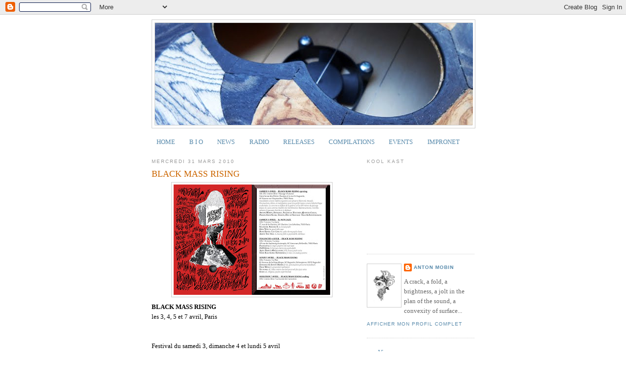

--- FILE ---
content_type: text/html; charset=UTF-8
request_url: http://antonmobin.blogspot.com/2010/03/black-mass-rising.html
body_size: 17695
content:
<!DOCTYPE html>
<html dir='ltr'>
<head>
<link href='https://www.blogger.com/static/v1/widgets/2944754296-widget_css_bundle.css' rel='stylesheet' type='text/css'/>
<meta content='text/html; charset=UTF-8' http-equiv='Content-Type'/>
<meta content='blogger' name='generator'/>
<link href='http://antonmobin.blogspot.com/favicon.ico' rel='icon' type='image/x-icon'/>
<link href='http://antonmobin.blogspot.com/2010/03/black-mass-rising.html' rel='canonical'/>
<link rel="alternate" type="application/atom+xml" title="ANTON MOBIN - Atom" href="http://antonmobin.blogspot.com/feeds/posts/default" />
<link rel="alternate" type="application/rss+xml" title="ANTON MOBIN - RSS" href="http://antonmobin.blogspot.com/feeds/posts/default?alt=rss" />
<link rel="service.post" type="application/atom+xml" title="ANTON MOBIN - Atom" href="https://www.blogger.com/feeds/8862370031988309571/posts/default" />

<link rel="alternate" type="application/atom+xml" title="ANTON MOBIN - Atom" href="http://antonmobin.blogspot.com/feeds/1637934526173405760/comments/default" />
<!--Can't find substitution for tag [blog.ieCssRetrofitLinks]-->
<link href='https://blogger.googleusercontent.com/img/b/R29vZ2xl/AVvXsEgjmq0N7BFqFwvak3wo-KUs8EzhtZKvPmeIuxvrRzn5h1FgcQuvU9-yEM7xJghSfFlJrFoCmakKZmmkY8RgDrx0jmhomasx6J19xJV8nnMC2Buvv53jBmLJYkNLK2944ydIVRGOy8Cset-8/s320/BMR_flyer+infos.jpg' rel='image_src'/>
<meta content='http://antonmobin.blogspot.com/2010/03/black-mass-rising.html' property='og:url'/>
<meta content='BLACK MASS RISING' property='og:title'/>
<meta content='BLACK MASS RISING les 3, 4, 5 et 7 avril, Paris Festival du samedi 3, dimanche 4 et lundi 5 avril Pour perdre une oreille à travers un tracé...' property='og:description'/>
<meta content='https://blogger.googleusercontent.com/img/b/R29vZ2xl/AVvXsEgjmq0N7BFqFwvak3wo-KUs8EzhtZKvPmeIuxvrRzn5h1FgcQuvU9-yEM7xJghSfFlJrFoCmakKZmmkY8RgDrx0jmhomasx6J19xJV8nnMC2Buvv53jBmLJYkNLK2944ydIVRGOy8Cset-8/w1200-h630-p-k-no-nu/BMR_flyer+infos.jpg' property='og:image'/>
<title>ANTON MOBIN: BLACK MASS RISING</title>
<style id='page-skin-1' type='text/css'><!--
/*
-----------------------------------------------
Blogger Template Style
Name:     Minima
Date:     26 Feb 2004
Updated by: Blogger Team
----------------------------------------------- */
/* Use this with templates/template-twocol.html */
body {
background:#ffffff;
margin:0;
color:#333333;
font:x-small Georgia Serif;
font-size/* */:/**/small;
font-size: /**/small;
text-align: center;
}
a:link {
color:#5588aa;
text-decoration:none;
}
a:visited {
color:#999999;
text-decoration:none;
}
a:hover {
color:#cc6600;
text-decoration:underline;
}
a img {
border-width:0;
}
/* Header
-----------------------------------------------
*/
#header-wrapper {
width:660px;
margin:0 auto 10px;
border:1px solid #cccccc;
}
#header-inner {
background-position: center;
margin-left: auto;
margin-right: auto;
}
#header {
margin: 5px;
border: 1px solid #cccccc;
text-align: center;
color:#666666;
}
#header h1 {
margin:5px 5px 0;
padding:15px 20px .25em;
line-height:1.2em;
text-transform:uppercase;
letter-spacing:.2em;
font: normal normal 200% Georgia, Serif;
}
#header a {
color:#666666;
text-decoration:none;
}
#header a:hover {
color:#666666;
}
#header .description {
margin:0 5px 5px;
padding:0 20px 15px;
max-width:700px;
text-transform:uppercase;
letter-spacing:.2em;
line-height: 1.4em;
font: normal normal 78% 'Trebuchet MS', Trebuchet, Arial, Verdana, Sans-serif;
color: #999999;
}
#header img {
margin-left: auto;
margin-right: auto;
}
/* Outer-Wrapper
----------------------------------------------- */
#outer-wrapper {
width: 660px;
margin:0 auto;
padding:10px;
text-align:left;
font: normal normal 100% Georgia, Serif;
}
#main-wrapper {
width: 410px;
float: left;
word-wrap: break-word; /* fix for long text breaking sidebar float in IE */
overflow: hidden;     /* fix for long non-text content breaking IE sidebar float */
}
#sidebar-wrapper {
width: 220px;
float: right;
word-wrap: break-word; /* fix for long text breaking sidebar float in IE */
overflow: hidden;      /* fix for long non-text content breaking IE sidebar float */
}
/* Headings
----------------------------------------------- */
h2 {
margin:1.5em 0 .75em;
font:normal normal 78% 'Trebuchet MS',Trebuchet,Arial,Verdana,Sans-serif;
line-height: 1.4em;
text-transform:uppercase;
letter-spacing:.2em;
color:#999999;
}
/* Posts
-----------------------------------------------
*/
h2.date-header {
margin:1.5em 0 .5em;
}
.post {
margin:.5em 0 1.5em;
border-bottom:1px dotted #cccccc;
padding-bottom:1.5em;
}
.post h3 {
margin:.25em 0 0;
padding:0 0 4px;
font-size:140%;
font-weight:normal;
line-height:1.4em;
color:#cc6600;
}
.post h3 a, .post h3 a:visited, .post h3 strong {
display:block;
text-decoration:none;
color:#cc6600;
font-weight:normal;
}
.post h3 strong, .post h3 a:hover {
color:#333333;
}
.post-body {
margin:0 0 .75em;
line-height:1.6em;
}
.post-body blockquote {
line-height:1.3em;
}
.post-footer {
margin: .75em 0;
color:#999999;
text-transform:uppercase;
letter-spacing:.1em;
font: normal normal 78% 'Trebuchet MS', Trebuchet, Arial, Verdana, Sans-serif;
line-height: 1.4em;
}
.comment-link {
margin-left:.6em;
}
.post img, table.tr-caption-container {
padding:4px;
border:1px solid #cccccc;
}
.tr-caption-container img {
border: none;
padding: 0;
}
.post blockquote {
margin:1em 20px;
}
.post blockquote p {
margin:.75em 0;
}
/* Comments
----------------------------------------------- */
#comments h4 {
margin:1em 0;
font-weight: bold;
line-height: 1.4em;
text-transform:uppercase;
letter-spacing:.2em;
color: #999999;
}
#comments-block {
margin:1em 0 1.5em;
line-height:1.6em;
}
#comments-block .comment-author {
margin:.5em 0;
}
#comments-block .comment-body {
margin:.25em 0 0;
}
#comments-block .comment-footer {
margin:-.25em 0 2em;
line-height: 1.4em;
text-transform:uppercase;
letter-spacing:.1em;
}
#comments-block .comment-body p {
margin:0 0 .75em;
}
.deleted-comment {
font-style:italic;
color:gray;
}
#blog-pager-newer-link {
float: left;
}
#blog-pager-older-link {
float: right;
}
#blog-pager {
text-align: center;
}
.feed-links {
clear: both;
line-height: 2.5em;
}
/* Sidebar Content
----------------------------------------------- */
.sidebar {
color: #666666;
line-height: 1.5em;
}
.sidebar ul {
list-style:none;
margin:0 0 0;
padding:0 0 0;
}
.sidebar li {
margin:0;
padding-top:0;
padding-right:0;
padding-bottom:.25em;
padding-left:15px;
text-indent:-15px;
line-height:1.5em;
}
.sidebar .widget, .main .widget {
border-bottom:1px dotted #cccccc;
margin:0 0 1.5em;
padding:0 0 1.5em;
}
.main .Blog {
border-bottom-width: 0;
}
/* Profile
----------------------------------------------- */
.profile-img {
float: left;
margin-top: 0;
margin-right: 5px;
margin-bottom: 5px;
margin-left: 0;
padding: 4px;
border: 1px solid #cccccc;
}
.profile-data {
margin:0;
text-transform:uppercase;
letter-spacing:.1em;
font: normal normal 78% 'Trebuchet MS', Trebuchet, Arial, Verdana, Sans-serif;
color: #999999;
font-weight: bold;
line-height: 1.6em;
}
.profile-datablock {
margin:.5em 0 .5em;
}
.profile-textblock {
margin: 0.5em 0;
line-height: 1.6em;
}
.profile-link {
font: normal normal 78% 'Trebuchet MS', Trebuchet, Arial, Verdana, Sans-serif;
text-transform: uppercase;
letter-spacing: .1em;
}
/* Footer
----------------------------------------------- */
#footer {
width:660px;
clear:both;
margin:0 auto;
padding-top:15px;
line-height: 1.6em;
text-transform:uppercase;
letter-spacing:.1em;
text-align: center;
}

--></style>
<link href='https://www.blogger.com/dyn-css/authorization.css?targetBlogID=8862370031988309571&amp;zx=c7cf98a5-fe21-43a4-bab2-6ea6dd7e213a' media='none' onload='if(media!=&#39;all&#39;)media=&#39;all&#39;' rel='stylesheet'/><noscript><link href='https://www.blogger.com/dyn-css/authorization.css?targetBlogID=8862370031988309571&amp;zx=c7cf98a5-fe21-43a4-bab2-6ea6dd7e213a' rel='stylesheet'/></noscript>
<meta name='google-adsense-platform-account' content='ca-host-pub-1556223355139109'/>
<meta name='google-adsense-platform-domain' content='blogspot.com'/>

</head>
<body>
<div class='navbar section' id='navbar'><div class='widget Navbar' data-version='1' id='Navbar1'><script type="text/javascript">
    function setAttributeOnload(object, attribute, val) {
      if(window.addEventListener) {
        window.addEventListener('load',
          function(){ object[attribute] = val; }, false);
      } else {
        window.attachEvent('onload', function(){ object[attribute] = val; });
      }
    }
  </script>
<div id="navbar-iframe-container"></div>
<script type="text/javascript" src="https://apis.google.com/js/platform.js"></script>
<script type="text/javascript">
      gapi.load("gapi.iframes:gapi.iframes.style.bubble", function() {
        if (gapi.iframes && gapi.iframes.getContext) {
          gapi.iframes.getContext().openChild({
              url: 'https://www.blogger.com/navbar/8862370031988309571?po\x3d1637934526173405760\x26origin\x3dhttp://antonmobin.blogspot.com',
              where: document.getElementById("navbar-iframe-container"),
              id: "navbar-iframe"
          });
        }
      });
    </script><script type="text/javascript">
(function() {
var script = document.createElement('script');
script.type = 'text/javascript';
script.src = '//pagead2.googlesyndication.com/pagead/js/google_top_exp.js';
var head = document.getElementsByTagName('head')[0];
if (head) {
head.appendChild(script);
}})();
</script>
</div></div>
<div id='outer-wrapper'><div id='wrap2'>
<!-- skip links for text browsers -->
<span id='skiplinks' style='display:none;'>
<a href='#main'>skip to main </a> |
      <a href='#sidebar'>skip to sidebar</a>
</span>
<div id='header-wrapper'>
<div class='header section' id='header'><div class='widget Header' data-version='1' id='Header1'>
<div id='header-inner'>
<a href='http://antonmobin.blogspot.com/' style='display: block'>
<img alt='ANTON MOBIN' height='209px; ' id='Header1_headerimg' src='https://blogger.googleusercontent.com/img/b/R29vZ2xl/AVvXsEh_eNzniIqrhfZwglPgXiCyV4-ewNColkJfBtBpb-32zZlfkHGi9gI-0o0mJEpd22KTkcsrEVGUh0g5xp6EMG8xh9-JH3sV3vWFlBybmEGzjyixJZ-jjhjiZWw5foyKjVWxzPFAeMNL3pIH/s1600/banner-PC3-2.jpg' style='display: block' width='650px; '/>
</a>
</div>
</div></div>
</div>
<div id='content-wrapper'>
<div id='crosscol-wrapper' style='text-align:center'>
<div class='crosscol section' id='crosscol'><div class='widget PageList' data-version='1' id='PageList1'>
<h2>Pages</h2>
<div class='widget-content'>
<ul>
<li><a href='http://antonmobin.blogspot.com/'>HOME</a></li>
<li><a href='http://antonmobin.blogspot.com/p/b-i-o.html'>B I O</a></li>
<li>
<a href='http://antonmobin.blogspot.com/search/label/NEWS' title='Titre article'>NEWS</a>
</li>
<li>
<a href='http://antonmobin.blogspot.com/search/label/RADIO' title='Titre article'>RADIO</a>
</li>
<li>
<a href='http://antonmobin.blogspot.com/search/label/RELEASES' title='Titre article'>RELEASES</a>
</li>
<li>
<a href='http://antonmobin.blogspot.com/search/label/COMPILATIONS' title='Titre article'>COMPILATIONS</a>
</li>
<li>
<a href='http://antonmobin.blogspot.com/search/label/EVENTS' title='Titre article'>EVENTS</a>
</li>
<li>
<a href='http://antonmobin.blogspot.com/search/label/IMPRONET' title='Titre article'>IMPRONET</a>
</li>
</ul>
<div class='clear'></div>
</div>
</div></div>
</div>
<div id='main-wrapper'>
<div class='main section' id='main'><div class='widget Blog' data-version='1' id='Blog1'>
<div class='blog-posts hfeed'>

          <div class="date-outer">
        
<h2 class='date-header'><span>mercredi 31 mars 2010</span></h2>

          <div class="date-posts">
        
<div class='post-outer'>
<div class='post hentry'>
<a name='1637934526173405760'></a>
<h3 class='post-title entry-title'>
<a href='http://antonmobin.blogspot.com/2010/03/black-mass-rising.html'>BLACK MASS RISING</a>
</h3>
<div class='post-header-line-1'></div>
<div class='post-body entry-content'>
<a href="https://blogger.googleusercontent.com/img/b/R29vZ2xl/AVvXsEgjmq0N7BFqFwvak3wo-KUs8EzhtZKvPmeIuxvrRzn5h1FgcQuvU9-yEM7xJghSfFlJrFoCmakKZmmkY8RgDrx0jmhomasx6J19xJV8nnMC2Buvv53jBmLJYkNLK2944ydIVRGOy8Cset-8/s1600/BMR_flyer+infos.jpg" onblur="try {parent.deselectBloggerImageGracefully();} catch(e) {}"><img alt="" border="0" id="BLOGGER_PHOTO_ID_5454848161121905730" src="https://blogger.googleusercontent.com/img/b/R29vZ2xl/AVvXsEgjmq0N7BFqFwvak3wo-KUs8EzhtZKvPmeIuxvrRzn5h1FgcQuvU9-yEM7xJghSfFlJrFoCmakKZmmkY8RgDrx0jmhomasx6J19xJV8nnMC2Buvv53jBmLJYkNLK2944ydIVRGOy8Cset-8/s320/BMR_flyer+infos.jpg" style="display: block; margin: 0px auto 10px; text-align: center; cursor: pointer; width: 320px; height: 226px;" /></a><span class="Apple-style-span" style="color: rgb(255, 255, 255); line-height: 18px;font-family:Arial,Helvetica,sans-serif;" ><span style="line-height: normal;"><span style="font-weight: bold;"><span class="Apple-style-span" style="color: rgb(0, 0, 0);"><span class="Apple-style-span"  style="font-family:georgia;"><span class="Apple-style-span"  style="font-size:small;">BLACK MASS RISING </span></span></span></span></span><span class="Apple-style-span" style="color: rgb(0, 0, 0);"><span class="Apple-style-span"  style="font-family:georgia;"><span class="Apple-style-span"  style="font-size:small;"><br />les 3, 4, 5 et 7 avril, Paris<br /></span></span></span><span class="Apple-style-span" style="color: rgb(0, 0, 0);"><span class="Apple-style-span"  style="font-family:georgia;"><span class="Apple-style-span"  style="font-size:small;"><br /><br />Festival du samedi 3, dimanche 4 et lundi 5 avril<br />Pour perdre une oreille à travers un tracé sinueux de performances en concerts...</span></span></span></span><div><span class="Apple-style-span" style="color: rgb(255, 255, 255); line-height: 18px;font-family:Arial,Helvetica,sans-serif;" ><span class="Apple-style-span" style="color: rgb(0, 0, 0);"><span class="Apple-style-span"  style="font-family:georgia;"><span class="Apple-style-span"  style="font-size:small;"><br /><object height="344" width="425"><param name="movie" value="http://www.youtube.com/v/D5LuiaE5fxg&amp;hl=fr_FR&amp;fs=1&amp;color1=0x3a3a3a&amp;color2=0x999999"><param name="allowFullScreen" value="true"><param name="allowscriptaccess" value="always"><embed src="http://www.youtube.com/v/D5LuiaE5fxg&amp;hl=fr_FR&amp;fs=1&amp;color1=0x3a3a3a&amp;color2=0x999999" type="application/x-shockwave-flash" allowscriptaccess="always" allowfullscreen="true" height="344" width="425"></embed></object><br /></span></span></span></span><div><span class="Apple-style-span" style="color: rgb(255, 255, 255); line-height: 18px;font-family:Arial,Helvetica,sans-serif;" ><span class="Apple-style-span" style="color: rgb(0, 0, 0);"><span class="Apple-style-span"  style="font-family:georgia;"><span class="Apple-style-span"  style="font-size:small;"><br /></span></span></span><span style="line-height: normal;"><span class="Apple-style-span" style="color: rgb(0, 0, 0);"><span class="Apple-style-span"  style="font-family:georgia;"><span class="Apple-style-span"  style="font-size:small;">SAMEDI 3 AVRIL 2010</span></span></span></span><span class="Apple-style-span" style="color: rgb(0, 0, 0);"><span class="Apple-style-span"  style="font-family:georgia;"><span class="Apple-style-span"  style="font-size:small;"><br /></span></span></span><span style="line-height: normal;"><span style="font-weight: bold;"><span class="Apple-style-span" style="color: rgb(0, 0, 0);"><span class="Apple-style-span"  style="font-family:georgia;"><span class="Apple-style-span"  style="font-size:small;">BLACK MASS RISING OPENING</span></span></span></span></span><span class="Apple-style-span" style="color: rgb(0, 0, 0);"><span class="Apple-style-span"  style="font-family:georgia;"><span class="Apple-style-span"  style="font-size:small;"><br /><br /><br />14h-17h / entrée libre<br />Passage Choisel, Bourse 75002<br />entre la rue des Petits-Champs et la rue St Augustin<br />Performance d'ouverture dans une galerie du passage Choisel, re-diffusée sur les 190 mètres de passage.<br />Depuis les caves comme chambre de réverbération.<br />Ralentissements, ponctuations.<br />Le passant cherche à s'y déplacer.<br /><br /><br /></span></span></span><span style="font-style: italic;"><span class="Apple-style-span" style="color: rgb(0, 0, 0);"><span class="Apple-style-span"  style="font-family:georgia;"><span class="Apple-style-span"  style="font-size:small;">Orga : LEEP/CJC records / Pan European records / En collaboration avec Qwartz Electronic Awards. </span></span></span></span><span class="Apple-style-span" style="color: rgb(0, 0, 0);"><span class="Apple-style-span"  style="font-family:georgia;"><span class="Apple-style-span"  style="font-size:small;"><br /><br />> </span></span></span><a href="http://colinjohncorecords.free.fr/" target="_blank"><span class="Apple-style-span" style="color: rgb(0, 0, 0);"><span class="Apple-style-span"  style="font-family:georgia;"><span class="Apple-style-span"  style="font-size:small;">http://colinjohncorecords.free.fr/</span></span></span></a><span class="Apple-style-span" style="color: rgb(0, 0, 0);"><span class="Apple-style-span"  style="font-family:georgia;"><span class="Apple-style-span"  style="font-size:small;"><br />> </span></span></span><a href="http://www.paneuropeanrecording.com/" target="_blank"><span class="Apple-style-span" style="color: rgb(0, 0, 0);"><span class="Apple-style-span"  style="font-family:georgia;"><span class="Apple-style-span"  style="font-size:small;">http://www.paneuropeanrecording.com/</span></span></span></a><span class="Apple-style-span" style="color: rgb(0, 0, 0);"><span class="Apple-style-span"  style="font-family:georgia;"><span class="Apple-style-span"  style="font-size:small;"><br />> </span></span></span><a href="http://www.qwartz.org/" target="_blank"><span class="Apple-style-span" style="color: rgb(0, 0, 0);"><span class="Apple-style-span"  style="font-family:georgia;"><span class="Apple-style-span"  style="font-size:small;">http://www.qwartz.org/</span></span></span></a><span class="Apple-style-span" style="color: rgb(0, 0, 0);"><span class="Apple-style-span"  style="font-family:georgia;"><span class="Apple-style-span"  style="font-size:small;"><br /><br /><br /><br /></span></span></span><span style="text-decoration: underline;"><span class="Apple-style-span" style="color: rgb(0, 0, 0);"><span class="Apple-style-span"  style="font-family:georgia;"><span class="Apple-style-span"  style="font-size:small;">avec: </span></span></span></span><span class="Apple-style-span" style="color: rgb(0, 0, 0);"><span class="Apple-style-span"  style="font-family:georgia;"><span class="Apple-style-span"  style="font-size:small;"><br /><br /></span></span></span><span style="font-weight: bold;"><span class="Apple-style-span" style="color: rgb(0, 0, 0);"><span class="Apple-style-span"  style="font-family:georgia;"><span class="Apple-style-span"  style="font-size:small;">ANTON MOBIN </span></span></span></span><span class="Apple-style-span" style="color: rgb(0, 0, 0);"><span class="Apple-style-span"  style="font-family:georgia;"><span class="Apple-style-span"  style="font-size:small;"><br />(objets, grincements, capteurs, feedback, bending)<br /></span></span></span><a href="http://audioblog.arteradio.com/anton_mobin" target="_blank"><span class="Apple-style-span" style="color: rgb(0, 0, 0);"><span class="Apple-style-span"  style="font-family:georgia;"><span class="Apple-style-span"  style="font-size:small;">http://audioblog.arteradio.com/anton_mobin</span></span></span></a><span class="Apple-style-span" style="color: rgb(0, 0, 0);"><span class="Apple-style-span"  style="font-family:georgia;"><span class="Apple-style-span"  style="font-size:small;"><br /><br /></span></span></span><span style="font-weight: bold;"><span class="Apple-style-span" style="color: rgb(0, 0, 0);"><span class="Apple-style-span"  style="font-family:georgia;"><span class="Apple-style-span"  style="font-size:small;">ZOOLOGIC </span></span></span></span><span class="Apple-style-span" style="color: rgb(0, 0, 0);"><span class="Apple-style-span"  style="font-family:georgia;"><span class="Apple-style-span"  style="font-size:small;"><br />(laptop, sampler, capteurs, feedback)<br /></span></span></span><a href="http://www.myspace.com/zoologia" target="_blank"><span class="Apple-style-span" style="color: rgb(0, 0, 0);"><span class="Apple-style-span"  style="font-family:georgia;"><span class="Apple-style-span"  style="font-size:small;">http://www.myspace.com/zoologia</span></span></span></a><span class="Apple-style-span" style="color: rgb(0, 0, 0);"><span class="Apple-style-span"  style="font-family:georgia;"><span class="Apple-style-span"  style="font-size:small;"><br /><br /></span></span></span><span style="font-weight: bold;"><span class="Apple-style-span" style="color: rgb(0, 0, 0);"><span class="Apple-style-span"  style="font-family:georgia;"><span class="Apple-style-span"  style="font-size:small;">QUENTIN CAILLE</span></span></span></span><span class="Apple-style-span" style="color: rgb(0, 0, 0);"><span class="Apple-style-span"  style="font-family:georgia;"><span class="Apple-style-span"  style="font-size:small;"> (de l'ENSCI)<br />(bending, dictée magique)<br /><br /></span></span></span><span style="font-weight: bold;"><span class="Apple-style-span" style="color: rgb(0, 0, 0);"><span class="Apple-style-span"  style="font-family:georgia;"><span class="Apple-style-span"  style="font-size:small;">SHAZZULA </span></span></span></span><span class="Apple-style-span" style="color: rgb(0, 0, 0);"><span class="Apple-style-span"  style="font-family:georgia;"><span class="Apple-style-span"  style="font-size:small;"><br />(synthe, modulation, echo tapes, theremin)<br /></span></span></span><a href="http://www.myspace.com/shazzuladj" target="_blank"><span class="Apple-style-span" style="color: rgb(0, 0, 0);"><span class="Apple-style-span"  style="font-family:georgia;"><span class="Apple-style-span"  style="font-size:small;">http://www.myspace.com/shazzuladj</span></span></span></a><span class="Apple-style-span" style="color: rgb(0, 0, 0);"><span class="Apple-style-span"  style="font-family:georgia;"><span class="Apple-style-span"  style="font-size:small;"><br /><br /></span></span></span><span style="font-weight: bold;"><span class="Apple-style-span" style="color: rgb(0, 0, 0);"><span class="Apple-style-span"  style="font-family:georgia;"><span class="Apple-style-span"  style="font-size:small;">TRINITE </span></span></span></span><span class="Apple-style-span" style="color: rgb(0, 0, 0);"><span class="Apple-style-span"  style="font-family:georgia;"><span class="Apple-style-span"  style="font-size:small;"><br />(musique répétitive, synthe, modulation, séquence)<br /></span></span></span><a href="http://www.musictrinite.blogspot.com/" target="_blank"><span class="Apple-style-span" style="color: rgb(0, 0, 0);"><span class="Apple-style-span"  style="font-family:georgia;"><span class="Apple-style-span"  style="font-size:small;">http://www.musictrinite.blogspot.com/</span></span></span></a><span class="Apple-style-span" style="color: rgb(0, 0, 0);"><span class="Apple-style-span"  style="font-family:georgia;"><span class="Apple-style-span"  style="font-size:small;"><br /><br /></span></span></span><span style="font-weight: bold;"><span class="Apple-style-span" style="color: rgb(0, 0, 0);"><span class="Apple-style-span"  style="font-family:georgia;"><span class="Apple-style-span"  style="font-size:small;">VULTURES </span></span></span></span><span class="Apple-style-span" style="color: rgb(0, 0, 0);"><span class="Apple-style-span"  style="font-family:georgia;"><span class="Apple-style-span"  style="font-size:small;"><br />(prepared guitar, objets, laptop, bass, percussion)<br /></span></span></span><a href="http://www.myspace.com/justvultures" target="_blank"><span class="Apple-style-span" style="color: rgb(0, 0, 0);"><span class="Apple-style-span"  style="font-family:georgia;"><span class="Apple-style-span"  style="font-size:small;">http://www.myspace.com/justvultures</span></span></span></a><span class="Apple-style-span" style="color: rgb(0, 0, 0);"><span class="Apple-style-span"  style="font-family:georgia;"><span class="Apple-style-span"  style="font-size:small;"><br /></span></span></span><span class="Apple-style-span" style="color: rgb(0, 0, 0);"><span class="Apple-style-span"  style="font-family:georgia;"><b><span class="Apple-style-span"  style="font-size:small;"><br /></span></b></span></span><span style="font-weight: bold;"><span class="Apple-style-span" style="color: rgb(0, 0, 0);"><span class="Apple-style-span"  style="font-family:georgia;"><span class="Apple-style-span"  style="font-size:small;">VILLAIN IN MOVIES &amp; COLIN JOHNCO </span></span></span></span><span class="Apple-style-span" style="color: rgb(0, 0, 0);"><span class="Apple-style-span"  style="font-family:georgia;"><span class="Apple-style-span"  style="font-size:small;"><br />(laptop, synthe, beats, feedback, drone analogic)<br /></span></span></span><a href="http://www.myspace.com/prisonfoodsuckscolinjohnc" target="_blank"><span class="Apple-style-span" style="color: rgb(0, 0, 0);"><span class="Apple-style-span"  style="font-family:georgia;"><span class="Apple-style-span"  style="font-size:small;">http://www.myspace.com/prisonfoodsuckscolinjohnc</span></span></span></a><span class="Apple-style-span" style="color: rgb(0, 0, 0);"><span class="Apple-style-span"  style="font-family:georgia;"><span class="Apple-style-span"  style="font-size:small;"><br /><br /><br /><br /></span></span></span><span style="font-style: italic;"><span class="Apple-style-span" style="color: rgb(0, 0, 0);"><span class="Apple-style-span"  style="font-family:georgia;"><span class="Apple-style-span"  style="font-size:small;">+++ guests +++</span></span></span></span><span class="Apple-style-span" style="color: rgb(0, 0, 0);"><span class="Apple-style-span"  style="font-family:georgia;"><span class="Apple-style-span"  style="font-size:small;"><br /><br /><br /><br /></span></span></span><span style="line-height: normal;"><span style="font-weight: bold;"><span class="Apple-style-span" style="color: rgb(0, 0, 0);"><span class="Apple-style-span"  style="font-family:georgia;"><span class="Apple-style-span"  style="font-size:small;">LA SOIREE AVEC LE NON JAZZ</span></span></span></span></span><span class="Apple-style-span" style="color: rgb(0, 0, 0);"><span class="Apple-style-span"  style="font-family:georgia;"><span class="Apple-style-span"  style="font-size:small;"><br /></span></span></span><a href="http://www.myspace.com/nnjzz" target="_blank"><span class="Apple-style-span" style="color: rgb(0, 0, 0);"><span class="Apple-style-span"  style="font-family:georgia;"><span class="Apple-style-span"  style="font-size:small;">http://www.myspace.com/nnjzz</span></span></span></a><span class="Apple-style-span" style="color: rgb(0, 0, 0);"><span class="Apple-style-span"  style="font-family:georgia;"><span class="Apple-style-span"  style="font-size:small;"><br /><br />20h / 5 euros / TBC<br /><br /></span></span></span><span style="font-weight: bold;"><span class="Apple-style-span" style="color: rgb(0, 0, 0);"><span class="Apple-style-span"  style="font-family:georgia;"><span class="Apple-style-span"  style="font-size:small;">SYLVESTER ANFANG II<br />HELVETTE<br />BEAR BONES<br />LAY LOW </span></span></span></span><span class="Apple-style-span" style="color: rgb(0, 0, 0);"><span class="Apple-style-span"  style="font-family:georgia;"><span class="Apple-style-span"  style="font-size:small;"><br /><br /><br />&#9650;&#9698;&#9608;&#9701;&#9699;&#9698;&#9700;&#9650; &#9698;&#9608;&#9700;&#9650;&#9698;&#9608;&#9701;&#9699;&#9698;&#9700;&#9650; &#9698;&#9608;&#9700;&#9650;&#9698;&#9608;&#9701;&#9699;&#9698;&#9700;&#9650;<br /><br /><br /></span></span></span><span style="line-height: normal;"><span class="Apple-style-span" style="color: rgb(0, 0, 0);"><span class="Apple-style-span"  style="font-family:georgia;"><span class="Apple-style-span"  style="font-size:small;">DIMANCHE 4 AVRIL 2010 </span></span></span></span><span class="Apple-style-span" style="color: rgb(0, 0, 0);"><span class="Apple-style-span"  style="font-family:georgia;"><span class="Apple-style-span"  style="font-size:small;"><br /></span></span></span><span style="line-height: normal;"><span style="font-weight: bold;"><span class="Apple-style-span" style="color: rgb(0, 0, 0);"><span class="Apple-style-span"  style="font-family:georgia;"><span class="Apple-style-span"  style="font-size:small;">BLACK MASS RISING</span></span></span></span></span><span class="Apple-style-span" style="color: rgb(0, 0, 0);"><span class="Apple-style-span"  style="font-family:georgia;"><span class="Apple-style-span"  style="font-size:small;"><br /><br />La Java<br />105 rue du faubourg du temple<br />75010 Paris<br />M&#176; Goncourt, Belleville<br />> 20h / 10 euros<br /><br /><br /></span></span></span><span style="font-weight: bold;"><span class="Apple-style-span" style="color: rgb(0, 0, 0);"><span class="Apple-style-span"  style="font-family:georgia;"><span class="Apple-style-span"  style="font-size:small;">PANPANPAN </span></span></span></span><span class="Apple-style-span" style="color: rgb(0, 0, 0);"><span class="Apple-style-span"  style="font-family:georgia;"><span class="Apple-style-span"  style="font-size:small;"><br />Lyon, impro psych'n roll mal rasée<br /></span></span></span><a href="http://www.myspace.com/fcpanpanpan" target="_blank"><span class="Apple-style-span" style="color: rgb(0, 0, 0);"><span class="Apple-style-span"  style="font-family:georgia;"><span class="Apple-style-span"  style="font-size:small;">http://www.myspace.com/fcpanpanpan</span></span></span></a><span class="Apple-style-span" style="color: rgb(0, 0, 0);"><span class="Apple-style-span"  style="font-family:georgia;"><span class="Apple-style-span"  style="font-size:small;"><br /><br /></span></span></span><span style="font-weight: bold;"><span class="Apple-style-span" style="color: rgb(0, 0, 0);"><span class="Apple-style-span"  style="font-family:georgia;"><span class="Apple-style-span"  style="font-size:small;">DR (DR)ONE </span></span></span></span><span class="Apple-style-span" style="color: rgb(0, 0, 0);"><span class="Apple-style-span"  style="font-family:georgia;"><span class="Apple-style-span"  style="font-size:small;"><br />Paris, free jazz electronic psychedelik<br />LEEP/CJC records<br /></span></span></span><a href="http://www.myspace.com/doctordrone" target="_blank"><span class="Apple-style-span" style="color: rgb(0, 0, 0);"><span class="Apple-style-span"  style="font-family:georgia;"><span class="Apple-style-span"  style="font-size:small;">http://www.myspace.com/doctordrone</span></span></span></a><span class="Apple-style-span" style="color: rgb(0, 0, 0);"><span class="Apple-style-span"  style="font-family:georgia;"><span class="Apple-style-span"  style="font-size:small;"><br /><br /></span></span></span><span style="font-weight: bold;"><span class="Apple-style-span" style="color: rgb(0, 0, 0);"><span class="Apple-style-span"  style="font-family:georgia;"><span class="Apple-style-span"  style="font-size:small;">AQUA NEBULA OSCILLATOR </span></span></span></span><span class="Apple-style-span" style="color: rgb(0, 0, 0);"><span class="Apple-style-span"  style="font-family:georgia;"><span class="Apple-style-span"  style="font-size:small;"><br />Salem, heavy psych noise<br />Pan European Recording<br /></span></span></span><a href="http://www.myspace.com/aquanebulaoscillator" target="_blank"><span class="Apple-style-span" style="color: rgb(0, 0, 0);"><span class="Apple-style-span"  style="font-family:georgia;"><span class="Apple-style-span"  style="font-size:small;">http://www.myspace.com/aquanebulaoscillator</span></span></span></a><span class="Apple-style-span" style="color: rgb(0, 0, 0);"><span class="Apple-style-span"  style="font-family:georgia;"><span class="Apple-style-span"  style="font-size:small;"><br /><br /></span></span></span><span style="font-weight: bold;"><span class="Apple-style-span" style="color: rgb(0, 0, 0);"><span class="Apple-style-span"  style="font-family:georgia;"><span class="Apple-style-span"  style="font-size:small;">TURZI ELECTRONIC EXPERIENCE </span></span></span></span><span class="Apple-style-span" style="color: rgb(0, 0, 0);"><span class="Apple-style-span"  style="font-family:georgia;"><span class="Apple-style-span"  style="font-size:small;"><br />trans on analog systems<br />(Turzi/Record Makers)<br /></span></span></span><a href="http://www.myspace.com/turzi" target="_blank"><span class="Apple-style-span" style="color: rgb(0, 0, 0);"><span class="Apple-style-span"  style="font-family:georgia;"><span class="Apple-style-span"  style="font-size:small;">http://www.myspace.com/turzi</span></span></span></a><span class="Apple-style-span" style="color: rgb(0, 0, 0);"><span class="Apple-style-span"  style="font-family:georgia;"><span class="Apple-style-span"  style="font-size:small;"><br /><br /><br />&#9650;&#9698;&#9608;&#9701;&#9699;&#9698;&#9700;&#9650; &#9698;&#9608;&#9700;&#9650;&#9698;&#9608;&#9701;&#9699;&#9698;&#9700;&#9650; &#9698;&#9608;&#9700;&#9650;&#9698;&#9608;&#9701;&#9699;&#9698;&#9700;&#9650;<br /><br /><br /></span></span></span><span style="line-height: normal;"><span class="Apple-style-span" style="color: rgb(0, 0, 0);"><span class="Apple-style-span"  style="font-family:georgia;"><span class="Apple-style-span"  style="font-size:small;">LUNDI 5 AVRIL</span></span></span></span><span class="Apple-style-span" style="color: rgb(0, 0, 0);"><span class="Apple-style-span"  style="font-family:georgia;"><span class="Apple-style-span"  style="font-size:small;"><br /></span></span></span><span style="line-height: normal;"><span style="font-weight: bold;"><span class="Apple-style-span" style="color: rgb(0, 0, 0);"><span class="Apple-style-span"  style="font-family:georgia;"><span class="Apple-style-span"  style="font-size:small;">BLACK MASS RISING uk</span></span></span></span></span><span class="Apple-style-span" style="color: rgb(0, 0, 0);"><span class="Apple-style-span"  style="font-family:georgia;"><span class="Apple-style-span"  style="font-size:small;"><br /><br />LE PIXI<br />82 Avenue de la République<br />93170 Bagnolet<br />Metro Bagnolet, Robespierre<br />> 20h / 5 euros<br /><br /><br /></span></span></span><span style="font-weight: bold;"><span class="Apple-style-span" style="color: rgb(0, 0, 0);"><span class="Apple-style-span"  style="font-family:georgia;"><span class="Apple-style-span"  style="font-size:small;">ZOOLOGIC &amp; ANTON MOBIN </span></span></span></span><span class="Apple-style-span" style="color: rgb(0, 0, 0);"><span class="Apple-style-span"  style="font-family:georgia;"><span class="Apple-style-span"  style="font-size:small;"><br />Wigan/Paris, ponctuation grincement feedback<br /></span></span></span><a href="http://audioblog.arteradio.com/anton_mobin" target="_blank"><span class="Apple-style-span" style="color: rgb(0, 0, 0);"><span class="Apple-style-span"  style="font-family:georgia;"><span class="Apple-style-span"  style="font-size:small;">http://audioblog.arteradio.com/anton_mobin</span></span></span></a><span class="Apple-style-span" style="color: rgb(0, 0, 0);"><span class="Apple-style-span"  style="font-family:georgia;"><span class="Apple-style-span"  style="font-size:small;"><br /></span></span></span><a href="http://www.myspace.com/zoologia" target="_blank"><span class="Apple-style-span" style="color: rgb(0, 0, 0);"><span class="Apple-style-span"  style="font-family:georgia;"><span class="Apple-style-span"  style="font-size:small;">http://www.myspace.com/zoologia</span></span></span></a><span class="Apple-style-span" style="color: rgb(0, 0, 0);"><span class="Apple-style-span"  style="font-family:georgia;"><span class="Apple-style-span"  style="font-size:small;"><br /><br /></span></span></span><span style="font-weight: bold;"><span class="Apple-style-span" style="color: rgb(0, 0, 0);"><span class="Apple-style-span"  style="font-family:georgia;"><span class="Apple-style-span"  style="font-size:small;">HIGH WOLF </span></span></span></span><span class="Apple-style-span" style="color: rgb(0, 0, 0);"><span class="Apple-style-span"  style="font-family:georgia;"><span class="Apple-style-span"  style="font-size:small;"><br />Amazonas, Pyramidal Meditation<br /></span></span></span><a href="http://www.myspace.com/highwolfmusic" target="_blank"><span class="Apple-style-span" style="color: rgb(0, 0, 0);"><span class="Apple-style-span"  style="font-family:georgia;"><span class="Apple-style-span"  style="font-size:small;">http://www.myspace.com/highwolfmusic</span></span></span></a><span class="Apple-style-span" style="color: rgb(0, 0, 0);"><span class="Apple-style-span"  style="font-family:georgia;"><span class="Apple-style-span"  style="font-size:small;"><br /><br /></span></span></span><span style="font-weight: bold;"><span class="Apple-style-span" style="color: rgb(0, 0, 0);"><span class="Apple-style-span"  style="font-family:georgia;"><span class="Apple-style-span"  style="font-size:small;">VULTURES </span></span></span></span><span class="Apple-style-span" style="color: rgb(0, 0, 0);"><span class="Apple-style-span"  style="font-family:georgia;"><span class="Apple-style-span"  style="font-size:small;"><br />London, ambiant, expe, indus<br /></span></span></span><a href="http://www.myspace.com/justvultures" target="_blank"><span class="Apple-style-span" style="color: rgb(0, 0, 0);"><span class="Apple-style-span"  style="font-family:georgia;"><span class="Apple-style-span"  style="font-size:small;">http://www.myspace.com/justvultures</span></span></span></a><span class="Apple-style-span" style="color: rgb(0, 0, 0);"><span class="Apple-style-span"  style="font-family:georgia;"><span class="Apple-style-span"  style="font-size:small;"><br /><br /></span></span></span><span style="font-weight: bold;"><span class="Apple-style-span" style="color: rgb(0, 0, 0);"><span class="Apple-style-span"  style="font-family:georgia;"><span class="Apple-style-span"  style="font-size:small;">GNOD </span></span></span></span><span class="Apple-style-span" style="color: rgb(0, 0, 0);"><span class="Apple-style-span"  style="font-family:georgia;"><span class="Apple-style-span"  style="font-size:small;"><br />Manchester, religious psyche experimental<br /></span></span></span><a href="http://www.myspace.com/gnodgnod" target="_blank"><span class="Apple-style-span" style="color: rgb(0, 0, 0);"><span class="Apple-style-span"  style="font-family:georgia;"><span class="Apple-style-span"  style="font-size:small;">http://www.myspace.com/gnodgnod</span></span></span></a><span class="Apple-style-span" style="color: rgb(0, 0, 0);"><span class="Apple-style-span"  style="font-family:georgia;"><span class="Apple-style-span"  style="font-size:small;"><br /><br /><br />&#9650;&#9698;&#9608;&#9701;&#9699;&#9698;&#9700;&#9650; &#9698;&#9608;&#9700;&#9650;&#9698;&#9608;&#9701;&#9699;&#9698;&#9700;&#9650; &#9698;&#9608;&#9700;&#9650;&#9698;&#9608;&#9701;&#9699;&#9698;&#9700;&#9650;<br /><br /><br /></span></span></span><span style="line-height: normal;"><span class="Apple-style-span" style="color: rgb(0, 0, 0);"><span class="Apple-style-span"  style="font-family:georgia;"><span class="Apple-style-span"  style="font-size:small;">MERCREDI 7 AVRIL</span></span></span></span><span class="Apple-style-span" style="color: rgb(0, 0, 0);"><span class="Apple-style-span"  style="font-family:georgia;"><span class="Apple-style-span"  style="font-size:small;"><br /></span></span></span><span style="line-height: normal;"><span style="font-weight: bold;"><span class="Apple-style-span" style="color: rgb(0, 0, 0);"><span class="Apple-style-span"  style="font-family:georgia;"><span class="Apple-style-span"  style="font-size:small;">BLACK MASS RISING ENDING</span></span></span></span></span><span class="Apple-style-span" style="color: rgb(0, 0, 0);"><span class="Apple-style-span"  style="font-family:georgia;"><span class="Apple-style-span"  style="font-size:small;"><br /><br />20H - entrée libre - La société de curiosités - PARIS 11<br />> </span></span></span><a href="http://instantnet.wordpress.com/" target="_blank"><span class="Apple-style-span" style="color: rgb(0, 0, 0);"><span class="Apple-style-span"  style="font-family:georgia;"><span class="Apple-style-span"  style="font-size:small;">http://instantnet.wordpress.com/</span></span></span></a><span class="Apple-style-span" style="color: rgb(0, 0, 0);"><span class="Apple-style-span"  style="font-family:georgia;"><span class="Apple-style-span"  style="font-size:small;"><br /><br /><br /></span></span></span></span><div><span class="Apple-style-span"  style="font-family:georgia,Helvetica,sans-serif;"><span class="Apple-style-span" style="line-height: 18px;"><span class="Apple-style-span"  style="font-size:small;"><br /></span></span></span></div><div><span class="Apple-style-span" style="color: rgb(255, 255, 255); line-height: 18px;font-family:Arial,Helvetica,sans-serif;" ><span class="Apple-style-span" style="color: rgb(0, 0, 0);"><span class="Apple-style-span"  style="font-family:georgia;"><span class="Apple-style-span"  style="font-size:small;"><br /></span></span></span><span class="Apple-style-span"  style="font-size:medium;"><br /></span></span><a href="https://blogger.googleusercontent.com/img/b/R29vZ2xl/AVvXsEisbQlcsxtzbvBt4TlAUCGOV4ACvcot63S8_svdcl9HT14SXvZ51vjM-zI6Ynb_mE7VpoU4WgVtTBM6eVMNhyoii-5DnzdxHvLcTz2Ux_AvOGWk9cRJnxDlBrR4jMvPIo8iFOZZMf-DhJRs/s1600/blackmassrisingFEST.jpg" onblur="try {parent.deselectBloggerImageGracefully();} catch(e) {}"><img alt="" border="0" id="BLOGGER_PHOTO_ID_5454848009425708594" src="https://blogger.googleusercontent.com/img/b/R29vZ2xl/AVvXsEisbQlcsxtzbvBt4TlAUCGOV4ACvcot63S8_svdcl9HT14SXvZ51vjM-zI6Ynb_mE7VpoU4WgVtTBM6eVMNhyoii-5DnzdxHvLcTz2Ux_AvOGWk9cRJnxDlBrR4jMvPIo8iFOZZMf-DhJRs/s320/blackmassrisingFEST.jpg" style="display: block; margin: 0px auto 10px; text-align: center; cursor: pointer; width: 225px; height: 320px;" /></a><br /></div></div></div>
<div style='clear: both;'></div>
</div>
<div class='post-footer'>
<div class='post-footer-line post-footer-line-1'><span class='post-author vcard'>
Publié par
<span class='fn'>Anton Mobin</span>
</span>
<span class='post-timestamp'>
</span>
<span class='post-comment-link'>
</span>
<span class='post-icons'>
<span class='item-control blog-admin pid-1566494221'>
<a href='https://www.blogger.com/post-edit.g?blogID=8862370031988309571&postID=1637934526173405760&from=pencil' title='Modifier l&#39;article'>
<img alt='' class='icon-action' height='18' src='https://resources.blogblog.com/img/icon18_edit_allbkg.gif' width='18'/>
</a>
</span>
</span>
<span class='post-backlinks post-comment-link'>
</span>
</div>
<div class='post-footer-line post-footer-line-2'><span class='post-labels'>
Libellés :
<a href='http://antonmobin.blogspot.com/search/label/EVENTS' rel='tag'>EVENTS</a>
</span>
</div>
<div class='post-footer-line post-footer-line-3'><span class='post-location'>
</span>
</div>
</div>
</div>
<div class='comments' id='comments'>
<a name='comments'></a>
<h4>Aucun commentaire:</h4>
<div id='Blog1_comments-block-wrapper'>
<dl class='avatar-comment-indent' id='comments-block'>
</dl>
</div>
<p class='comment-footer'>
<div class='comment-form'>
<a name='comment-form'></a>
<h4 id='comment-post-message'>Enregistrer un commentaire</h4>
<p>
</p>
<a href='https://www.blogger.com/comment/frame/8862370031988309571?po=1637934526173405760&hl=fr&saa=85391&origin=http://antonmobin.blogspot.com' id='comment-editor-src'></a>
<iframe allowtransparency='true' class='blogger-iframe-colorize blogger-comment-from-post' frameborder='0' height='410px' id='comment-editor' name='comment-editor' src='' width='100%'></iframe>
<script src='https://www.blogger.com/static/v1/jsbin/2830521187-comment_from_post_iframe.js' type='text/javascript'></script>
<script type='text/javascript'>
      BLOG_CMT_createIframe('https://www.blogger.com/rpc_relay.html');
    </script>
</div>
</p>
</div>
</div>

        </div></div>
      
</div>
<div class='blog-pager' id='blog-pager'>
<span id='blog-pager-newer-link'>
<a class='blog-pager-newer-link' href='http://antonmobin.blogspot.com/2010/04/maizing-session-with11.html' id='Blog1_blog-pager-newer-link' title='Article plus récent'>Article plus récent</a>
</span>
<span id='blog-pager-older-link'>
<a class='blog-pager-older-link' href='http://antonmobin.blogspot.com/2010/03/maizing-session-with10.html' id='Blog1_blog-pager-older-link' title='Article plus ancien'>Article plus ancien</a>
</span>
<a class='home-link' href='http://antonmobin.blogspot.com/'>Accueil</a>
</div>
<div class='clear'></div>
<div class='post-feeds'>
<div class='feed-links'>
Inscription à :
<a class='feed-link' href='http://antonmobin.blogspot.com/feeds/1637934526173405760/comments/default' target='_blank' type='application/atom+xml'>Publier les commentaires (Atom)</a>
</div>
</div>
</div></div>
</div>
<div id='sidebar-wrapper'>
<div class='sidebar section' id='sidebar'><div class='widget HTML' data-version='1' id='HTML1'>
<h2 class='title'>KOOL KAST</h2>
<div class='widget-content'>
<iframe src="https://stream.krashboyz.org/public/koolkast/embed?theme=light" frameborder="0" allowtransparency="true" style="width: 100%; min-height: 150px; border: 0;"></iframe>
</div>
<div class='clear'></div>
</div><div class='widget Profile' data-version='1' id='Profile1'>
<div class='widget-content'>
<a href='https://www.blogger.com/profile/07854163974828641781'><img alt='Ma photo' class='profile-img' height='80' src='//blogger.googleusercontent.com/img/b/R29vZ2xl/AVvXsEh-RJR9qw_1kBIX899HegZhorZCdOluboMNfxXwFW25Qd_lHfpD-cxsaS4J39JvanxK5Th8pQesmyfcxFDlTwt5nxfUuUuIi_xlAAuBBqADMolXCwgequv2VLxYybgGj54/s220/logo-mobin.jpg' width='61'/></a>
<dl class='profile-datablock'>
<dt class='profile-data'>
<a class='profile-name-link g-profile' href='https://www.blogger.com/profile/07854163974828641781' rel='author' style='background-image: url(//www.blogger.com/img/logo-16.png);'>
Anton Mobin
</a>
</dt>
<dd class='profile-textblock'>A crack, a fold, a brightness, a jolt in the plan of the sound, a convexity of surface...</dd>
</dl>
<a class='profile-link' href='https://www.blogger.com/profile/07854163974828641781' rel='author'>Afficher mon profil complet</a>
<div class='clear'></div>
</div>
</div><div class='widget LinkList' data-version='1' id='LinkList2'>
<div class='widget-content'>
<ul>
<li><a href='https://vimeo.com/antonmobin'>----- Vimeo</a></li>
<li><a href='http://antonmobin.bandcamp.com/'>----- Bandcamp</a></li>
<li><a href='http://middleeightrecordings.bandcamp.com'>----- Middle Eight Recordings</a></li>
<li><a href='http://aporee.org/maps/work/projects.php?project=antonmobin'>----- Aporee / Fountains project</a></li>
<li><a href='http://h.a.k.free.fr/'>----- H.A.K. Lo-Fi Record</a></li>
<li><a href='http://arteradio.com/auteurs/anton_mobin'>----- ARTE Radio</a></li>
</ul>
<div class='clear'></div>
</div>
</div><div class='widget Image' data-version='1' id='Image19'>
<h2>CURE &amp; MOUND</h2>
<div class='widget-content'>
<a href='https://newwaveofjazz.bandcamp.com/album/cure-and-mound'>
<img alt='CURE &amp; MOUND' height='220' id='Image19_img' src='https://blogger.googleusercontent.com/img/b/R29vZ2xl/AVvXsEgMRYZFritLRBENbNQyHZEac9-6SJO_QonJhHLxY4SKyQUglrOzBIKhwMlLWF_EtJvR8RWrcsXZNlsdH6HNQvqSnmeIj_GYKfKfxGmuyhnR9Vk0arFA0sMiNd5P8dMJknZK6xUyM5lupgol/s220/frt+bandcamp.jpeg' width='220'/>
</a>
<br/>
<span class='caption'>Duo w/ Martina Verhoeven, CD on New Wave Of Jazz (2021)</span>
</div>
<div class='clear'></div>
</div><div class='widget Image' data-version='1' id='Image18'>
<h2>TEMPORAL FIELDS &amp; DELOCALISED RECORDINGS</h2>
<div class='widget-content'>
<a href='http://middleeightrecordings.bandcamp.com/album/temporal-fields-delocalised-recordings-aaba-15'>
<img alt='TEMPORAL FIELDS &amp; DELOCALISED RECORDINGS' height='220' id='Image18_img' src='https://blogger.googleusercontent.com/img/b/R29vZ2xl/AVvXsEhR9HdXBl1wHIUac3gFa8oqBGDT0lj1h-YpjOfSmsIwn1jbK_xoF-yNERof29MI7w57B18LWYNMYgU2IqkwHUEjb1eOsHcyaDCJU52q128NiIrFFSmR-47yKll0P1H805wz1kvKKx-fnIWs/s1600/a3108605691_10.jpg' width='220'/>
</a>
<br/>
<span class='caption'>LP on Middle Eight Recordings (2019)</span>
</div>
<div class='clear'></div>
</div><div class='widget Image' data-version='1' id='Image17'>
<h2>CLOSE &#9116; QUARTERS</h2>
<div class='widget-content'>
<a href='https://newwaveofjazz.bandcamp.com/album/close-quarters'>
<img alt='CLOSE ⎜ QUARTERS' height='220' id='Image17_img' src='https://blogger.googleusercontent.com/img/b/R29vZ2xl/AVvXsEjltdXYTkuyOCiaWY2XcnSlnS3QICwJNU4EiGCBVCUMQ-2WmvdOpoiM-qPFbEo0o_bk2e9ndCBto0aG9KDPY_mMsWnXj8D8xRumFNEg5KKi3KrsbW9brIobCp-PYrorup6Mr_2u-0C-31Br/s1600/a1189171623_10.jpg' width='220'/>
</a>
<br/>
<span class='caption'>Duo w/ Benedict Taylor on New Wave Of Jazz (2019)</span>
</div>
<div class='clear'></div>
</div><div class='widget Image' data-version='1' id='Image16'>
<h2>PLAMMM</h2>
<div class='widget-content'>
<a href='http://plammm.bandcamp.com'>
<img alt='PLAMMM' height='220' id='Image16_img' src='https://blogger.googleusercontent.com/img/b/R29vZ2xl/AVvXsEi8bQUp2eoMySIrySaeJ_PDuwaPoC_9IROZR_TLnHOnJcABOxZ7G4mmHhMgLS4Pd3INlV6f6C4bOE0SsW4WIYX3k1_Lp-1qiQJeXgNhrmM6U9Mz1IWVwJc0koV2ZWWVa5Yo8dbPVdxqSHMX/s1600/cover+bandcamp.jpg' width='220'/>
</a>
<br/>
<span class='caption'>Trio w/ Paul Laurent & Mitsuaki Matsumoto on Middle Eight Recordings (2019)</span>
</div>
<div class='clear'></div>
</div><div class='widget Image' data-version='1' id='Image15'>
<h2>(SIC) meets SCZRS</h2>
<div class='widget-content'>
<a href='https://sczrs.bandcamp.com/album/sic-meets-sczrs'>
<img alt='(SIC) meets SCZRS' height='220' id='Image15_img' src='https://blogger.googleusercontent.com/img/b/R29vZ2xl/AVvXsEhpHMUeSG6kl6rZ7rFz1wd0FIbKndd3Q-5dF4PPNgJ1WTmk4HYJNYgOr385-QaAP4jItyu6CuycTrp5zsyrcP4nbQ7Vn1A4wvKoo_nste2QwR7WXbTnlleSoC3EhIrzhNPsYTXDxdDlRx14/s1600/a0480447744_10.jpg' width='220'/>
</a>
<br/>
<span class='caption'>meets#02, on H.A.K. Lo-Fi Record (2018)</span>
</div>
<div class='clear'></div>
</div><div class='widget Image' data-version='1' id='Image14'>
<h2>EBE40</h2>
<div class='widget-content'>
<a href='https://haklofirecord.bandcamp.com/album/hak257-ebe40'>
<img alt='EBE40' height='219' id='Image14_img' src='https://blogger.googleusercontent.com/img/b/R29vZ2xl/AVvXsEhogUnAwBEWlhgbhKojDE3yEaxATRJWLg_0WQdL0aVVojElgq74h8SDShMNW7njvfX_PwPvFOsQT9OGWKiYwrKX6fJe2xvIQ5CQi-6OzmDIdddQbONvxBft6aYMVpxQN1eWzm_XZm3zO1x7/s1600/FRONT.jpg' width='220'/>
</a>
<br/>
<span class='caption'>w/ Black Saturn, Ayato & Table on H.A.K. Lo-Fi Record (2018)</span>
</div>
<div class='clear'></div>
</div><div class='widget Image' data-version='1' id='Image13'>
<h2>AKP</h2>
<div class='widget-content'>
<a href='https://middleeightrecordings.bandcamp.com/album/a-k-p-aaba-10'>
<img alt='AKP' height='194' id='Image13_img' src='https://blogger.googleusercontent.com/img/b/R29vZ2xl/AVvXsEgKeoBBOsbyeZxIkEMWRutLNfudKkzcqr_ZSIoV47Tozgu_71uamgJWv2oV6OmYQMsuVqrizQBAIwkUfiVL7v3R8DbWT2Gl3_RtR6Z2Ryvh7jTJ9z1wuVlroDo-wNQ1_p2RwRObK_P9oFIJ/s1600/AKP+cover+FRONT.jpg' width='220'/>
</a>
<br/>
<span class='caption'>trio w/ Pierce Warnecke and Kris Limbach on Emitter & Middle Eight (2018)</span>
</div>
<div class='clear'></div>
</div><div class='widget Image' data-version='1' id='Image11'>
<h2>Sauvages Innocents</h2>
<div class='widget-content'>
<a href='https://middleeightrecordings.bandcamp.com/album/sauvages-innocents-aaba-09'>
<img alt='Sauvages Innocents' height='220' id='Image11_img' src='https://blogger.googleusercontent.com/img/b/R29vZ2xl/AVvXsEglFxTabEgIVjCQrzSJJxs7lUKECJE1-anq69P47O-xGymUUX7ZEg31WDzZ2Dn9U5NCfy6UWdTB-Nx7jF2_PaT81UNXoiZBTkvm_URhnAERaGrjLR4R4oI1kxANJ_GXd5SzhkF5Bh3I35jH/s1600/cover-bandcamp.jpg' width='220'/>
</a>
<br/>
<span class='caption'>Duo w/ Hopek Quirin, on Middle Eight Recordings (2017)</span>
</div>
<div class='clear'></div>
</div><div class='widget Image' data-version='1' id='Image12'>
<h2>Four Days From Today</h2>
<div class='widget-content'>
<a href='https://middleeightrecordings.bandcamp.com/album/four-days-from-today-aaba-05'>
<img alt='Four Days From Today' height='195' id='Image12_img' src='https://blogger.googleusercontent.com/img/b/R29vZ2xl/AVvXsEj3khJI-O5rdnEn9QzmuzoyI5MXfi36TQn5Kwk_wrsporVL2jktASMahiMlj2t86_t2_7r-Dx7xcKmv5pJ0sekaokRANpMZ0d-vbp6u-0PeLpNwfWpFEz_ic1zyOkldZXSRflUDSuh23DzS/s1600/2+FRONT.jpg' width='220'/>
</a>
<br/>
<span class='caption'>Duo w/ will Connor on Middle Eight Recordings (2017)</span>
</div>
<div class='clear'></div>
</div><div class='widget Image' data-version='1' id='Image10'>
<h2>ASTMA meets SCZRS</h2>
<div class='widget-content'>
<a href='https://sczrs.bandcamp.com/releases'>
<img alt='ASTMA meets SCZRS' height='220' id='Image10_img' src='https://blogger.googleusercontent.com/img/b/R29vZ2xl/AVvXsEivL7UQcVIxOxoTOnZIeMYRYkBUhcvD_7XHVbxLIJgPimnu9uGk_g_Zi4h7l3qdS7nn0bVXRPlr-6QbIcWCc5GQcZ1LHjOmlHKl04lGgBdrluG_VH3rbMcFgS0QHl-DGkvpswjpwV6g0rcW/s1600/front+with+sticker-bandcamp.jpg' width='220'/>
</a>
<br/>
<span class='caption'>meets#01, on H.A.K. Lo-Fi Record (2016)</span>
</div>
<div class='clear'></div>
</div><div class='widget Image' data-version='1' id='Image8'>
<h2>ATTR ACT "Live at Santa Maria"</h2>
<div class='widget-content'>
<a href='https://attract.bandcamp.com/releases'>
<img alt='ATTR ACT "Live at Santa Maria"' height='195' id='Image8_img' src='https://blogger.googleusercontent.com/img/b/R29vZ2xl/AVvXsEiuCggYbVdQMP72EjTu7s9IH6ioJAvxEi8WEnmOIRVQ22twpF-WJtrEWWfUo-GSs-98WJtdOPzKJX2Nshkiy9Ysnyco6ZYp9FtWbKqzTpM3VFk7T0Ft-VRnbBD00dd-PAxOEDDNEIu9oVv9/s1600-r/a0360812867_10.jpg' width='220'/>
</a>
<br/>
<span class='caption'>Duo w/ Riipus, on Anti Thesis (2015)</span>
</div>
<div class='clear'></div>
</div><div class='widget Image' data-version='1' id='Image5'>
<h2>Ceci est l'Histoire d'un Homme</h2>
<div class='widget-content'>
<a href='http://www.eldoctordicktaphone.com/'>
<img alt='Ceci est l&#39;Histoire d&#39;un Homme' height='219' id='Image5_img' src='https://blogger.googleusercontent.com/img/b/R29vZ2xl/AVvXsEiweOB7q9o68IbWLTjXOwg55qHZfR6hBDUcRV47PFc7JK1LxkkR5sa4FZfuwkD8r6oEKN3JvFVup-nznZiDR03gJO50Gq5Qp7E9gDozm9mFKsshvwUyFL38D2TS3tkKHube7itSVMac14jY/s1600/FRONT.jpg' width='220'/>
</a>
<br/>
<span class='caption'>Duo w/ Martial Bécheau, on ElDoctorDicktaphone (2015)</span>
</div>
<div class='clear'></div>
</div><div class='widget Image' data-version='1' id='Image1'>
<h2>Stow&#9125;Phasing</h2>
<div class='widget-content'>
<a href='https://rawtonkrecords.bandcamp.com/album/stow-phasing'>
<img alt='Stow⎥Phasing' height='220' id='Image1_img' src='https://f1.bcbits.com/img/a4173174772_2.jpg' width='220'/>
</a>
<br/>
<span class='caption'>duo w/ Benedict Taylor, on Raw Tonk Records (2014)</span>
</div>
<div class='clear'></div>
</div><div class='widget Image' data-version='1' id='Image4'>
<h2>SCZRS</h2>
<div class='widget-content'>
<a href='https://sczrs.bandcamp.com/releases'>
<img alt='SCZRS' height='220' id='Image4_img' src='https://blogger.googleusercontent.com/img/b/R29vZ2xl/AVvXsEh7bHbQGjX7e9V8kG1_E_7NjC_uULoD2SlcJ4RLlF07UEdYnzsbpuBZuflquTs20y14_MVJWjhbUkSl2ug_bNjannuPdfYyKVtpJ_gMWun5ByJl_B7wMa5mjYMK-8V_yJjzcXzSEgbgbv4p/s1600/front+SCZRS+bandcamp.jpg' width='220'/>
</a>
<br/>
<span class='caption'>Trio w/ Cisco C. & Monobloc Sound Fidelity, on H.A.K. Lo-Fi Record (2014)</span>
</div>
<div class='clear'></div>
</div><div class='widget Image' data-version='1' id='Image3'>
<h2>Try To Crawl out Of It</h2>
<div class='widget-content'>
<a href='https://mathka.bandcamp.com/album/try-to-crawl-out-of-it'>
<img alt='Try To Crawl out Of It' height='220' id='Image3_img' src='https://f1.bcbits.com/img/a2110966136_2.jpg' width='220'/>
</a>
<br/>
<span class='caption'>duo w/ Alexei Borisov, on Mathka (2014)</span>
</div>
<div class='clear'></div>
</div><div class='widget Image' data-version='1' id='Image6'>
<h2>Abandon Débit</h2>
<div class='widget-content'>
<a href='https://chrsgalarretaprojects.bandcamp.com/album/abandon-debit'>
<img alt='Abandon Débit' height='220' id='Image6_img' src='https://blogger.googleusercontent.com/img/b/R29vZ2xl/AVvXsEi9zfztUbO2xdlf6iPRr6MulJ705UgeBmyfnLP5um_qkAZapVCRvaJYHI8PfSapK4Kqb_Ahv9wcIb1_UHB266b-3vQBUsptGvguAbjogs_JNRNwwX_mBCfMjuO540j4KvKuBPHHoprbir8e/s1600/FELT10+web.jpg' width='220'/>
</a>
<br/>
<span class='caption'>Duo w/ Chrs Galarreta, on Felt Collective (2013)</span>
</div>
<div class='clear'></div>
</div><div class='widget Image' data-version='1' id='Image7'>
<h2>EM003</h2>
<div class='widget-content'>
<a href='http://emittermicro.com/em-003/'>
<img alt='EM003' height='201' id='Image7_img' src='https://blogger.googleusercontent.com/img/b/R29vZ2xl/AVvXsEhx6WtX10HIVCxppKZFVVajBQyh2WfcVRhyXfg6-zevVOWvhd7rbsRbnXYUv8GnKrW5NEbzwKgFQLrRUnoSGhgjXeeKMlwi7RZRBtgEJx9XHe8bmClM7U15MypjoUckN56dPuIVr7QFAxyz/s1600/935063_142534085930191_1606630227_n.jpg' width='220'/>
</a>
<br/>
<span class='caption'>Trio w/ Hopek Quirin & Kris Limbach, on Emitter Micro (2013)</span>
</div>
<div class='clear'></div>
</div><div class='widget Image' data-version='1' id='Image2'>
<h2>D.I.Y.</h2>
<div class='widget-content'>
<img alt='D.I.Y.' height='220' id='Image2_img' src='https://blogger.googleusercontent.com/img/b/R29vZ2xl/AVvXsEgFK8oSLhNb0h9Y97vZcgT8qOZ9anAtmDT2CleR7SElyM-OGI8U5PXIbGbPDT-gHo43LlcwN1SeHCecqdkEZZ6Da8jiMopsfwmuA9RhlvzkNu127SWkgjHIkwZgka-U2nm_t0HLB7NBitCY/s220/DSCN0250%252B.JPG' width='165'/>
<br/>
</div>
<div class='clear'></div>
</div><div class='widget LinkList' data-version='1' id='LinkList6'>
<div class='widget-content'>
<ul>
<li><a href='https://hughdaviesproject.wordpress.com/instrument-building/'>"Instrument-building" for the Hugh Davies Project (2016)</a></li>
<li><a href='https://www.arte.tv/fr/videos/045997-000-A/eye-for-ears-1-anton-mobin/'>"Eyes for Ears" by Jérôme Fino</a></li>
<li><a href='http://margaretnoble.net/blog/prepared-chamber/'>Presentation on "Sound is Art"</a></li>
<li><a href='http://antonmobin.blogspot.com/2011/07/prepared-chamber-v1.html'>Prepared Chamber - v1 (2009)</a></li>
<li><a href='http://antonmobin.blogspot.fr/2014/12/prepared-chamber-v2.html'>Prepared Chamber - v2 (2011)</a></li>
<li><a href='http://antonmobin.blogspot.fr/2015/10/chambre-de-poche-pocket-chamber.html'>Pocket Chamber (2015)</a></li>
<li><a href='https://hughdaviesproject.wordpress.com/instrument-building/'>Prepared Chamber - v3 (2016)</a></li>
</ul>
<div class='clear'></div>
</div>
</div><div class='widget Image' data-version='1' id='Image9'>
<h2>W O R K S H O P</h2>
<div class='widget-content'>
<img alt='W O R K S H O P' height='170' id='Image9_img' src='https://blogger.googleusercontent.com/img/b/R29vZ2xl/AVvXsEizMBzTFvDxiMwpgwYmeuluOmVxqKVae3_b5iY-lRONg4izd_EQl8M0wQMOK96Rsvsbe1ZBObjx7f0EXYwcBnL7jlsMWx2iQoMf84qmAgQLawK_U7G_cV-t46LtZwFIwKS-w33DI7G5mCfx/s1600-r/%252B2015-03-03+14.26.36.jpg' width='220'/>
<br/>
</div>
<div class='clear'></div>
</div><div class='widget LinkList' data-version='1' id='LinkList8'>
<div class='widget-content'>
<ul>
<li><a href='http://antonmobin.blogspot.fr/2015/10/atelier-mini-mondes-viroflay-2012.html'>"Mini-Mondes", Viroflay, 2012</a></li>
<li><a href='http://antonmobin.blogspot.fr/2015/10/residence-sonic-protest.html'>"L'Art pour grandir", Sonic Protest, 2015-2016</a></li>
<li><a href='http://antonmobin.blogspot.fr/2016/04/instrument-builder-workshop-hugh-davies.html'>"Instrument Builder Workshop", Sheffield, UK, 2016</a></li>
<li><a href='http://antonmobin.blogspot.fr/2017/01/autonomous-object.html'>"Autonomous Object", Brighton, UK, 2016</a></li>
<li><a href='http://antonmobin.blogspot.fr/2016/02/arthecimus-avec-les-instants-chavires.html'>"Arthécimus", Instants Chavirés, 2016</a></li>
<li><a href='http://antonmobin.blogspot.fr/2016/02/atelier-sonic-protest-avec-les-harrys.html'>"Les Harry's", Sonic Protest, 2015</a></li>
<li><a href='http://antonmobin.blogspot.fr/2015/10/capsules-sonores.html'>"Capsules Sonores", Astro kids, 2017</a></li>
<li><a href='http://antonmobin.blogspot.fr/2017/06/atelier-recycled-coil-pickups.html'>"Recycled Coil Pickups " Lutherie Urbaine, 2017</a></li>
</ul>
<div class='clear'></div>
</div>
</div><div class='widget LinkList' data-version='1' id='LinkList3'>
<h2>PROJETS EN COURS</h2>
<div class='widget-content'>
<ul>
<li><a href='http://sczrs.bandcamp.com/'>SCZRS</a></li>
<li><a href='http://antonmobin.blogspot.com'>HEXACAVE (w/ Paul Laurent)</a></li>
<li><a href='http://plammm.bandcamp.com'>PLAMMM (w/ Paul Laurent & Mitsuaki Matsumoto)</a></li>
<li><a href='https://attract.bandcamp.com/releases'>ATTR ACT (w/ Riipus)</a></li>
<li><a href='http://crashduo.blogspot.com/'>CRASH DUO (w/ Ayato)</a></li>
<li><a href='https://obscurantine.bandcamp.com/'>OBSCURANTINE (w/ Victor Jorge)</a></li>
<li><a href='https://rawtonkrecords.bandcamp.com/album/stow-phasing'>STOW l PHASING (w/ Benedict Taylor)</a></li>
<li><a href='https://soundcloud.com/ruelgo-thedwarf'>LE DÉSORDRE (w/ Le Syndicat)</a></li>
<li><a href='http://appendicks.blogspot.com/'>APPENDICKS (w/ Pierce Warnecke)</a></li>
<li><a href='http://soundcloud.com/bloem-duo'>BLOEM (w/ Jean-Jacques Duerinckx)</a></li>
<li><a href='http://www.harsmedia.com/SoundBlog/Archief/00805.php'>X&#176;=1 (w/ Har$, E.Rébus & Blenno die Wurstbrücke)</a></li>
<li><a href='https://akabondage.wordpress.com/ka_bin/'>KA_BIN (w/ Aka_Bondage)</a></li>
</ul>
<div class='clear'></div>
</div>
</div><div class='widget LinkList' data-version='1' id='LinkList1'>
<h2>LABELS</h2>
<div class='widget-content'>
<ul>
<li><a href='http://www.ain23.com/'>AIN23 (usa)</a></li>
<li><a href='http://www.alrealon.co.uk/'>Alrealon Musique (ch-us)</a></li>
<li><a href='http://www.amorfsounds.tk/'>Amorf Sounds (be)</a></li>
<li><a href='http://amp-recs.com/'>Amplified.Music.Pollution (mex)</a></li>
<li><a href='http://andestapes.tumblr.com/'>Andestapes (lx)</a></li>
<li><a href='http://www.blondenamusic.com/'>Blondena Music (usa)</a></li>
<li><a href='http://www.bourbaki-rec.com/'>Bourbaki Records (fr)</a></li>
<li><a href='http://www.ct-collective.com/'>Chain Tape Collective (usa)</a></li>
<li><a href='https://cindystapes.bandcamp.com/album/anton-mobin-chambry'>Cindys Tapes (fr)</a></li>
<li><a href='http://crudites.free.fr/'>Crudités Tape (fr)</a></li>
<li><a href='http://crustacestapes.tumblr.com/'>Crustacés Tapes (ca)</a></li>
<li><a href='http://www.plateforme.tk/'>Editions Plateforme (fr)</a></li>
<li><a href='https://electroniccottage.bandcamp.com/indexpage'>Electronic Cottage (usa)</a></li>
<li><a href='http://emittermicro.wordpress.com/releases/'>Emitter Micro (de)</a></li>
<li><a href='https://escrec.bandcamp.com'>Esc.Rec. (nl)</a></li>
<li><a href='http://www.feltcollective.com/'>Felt Collective (gr)</a></li>
<li><a href='https://fortevilfruit.bandcamp.com'>Fort Evil Fruit (irl)</a></li>
<li><a href='http://www.frameworkradio.net/seasonal/spring2012'>Framework edition (ee)</a></li>
<li><a href='http://www.grabuge-record.com/'>Grabuge Record (fr)</a></li>
<li><a href='http://h.a.k.free.fr/'>H.A.K. Lo-Fi Record (fr)</a></li>
<li><a href='http://www.halmcgee.com/'>HalTapes (usa)</a></li>
<li><a href='http://www.humrec.org/'>Hum Rec (fr)</a></li>
<li><a href='http://www.improvising-beings.com/'>Improvisings Beings (fr)</a></li>
<li><a href='http://infra.amp-recs.com/e_12.html'>Infra Ediciones (mx)</a></li>
<li><a href='http://kommanull.tumblr.com/'>Kommanull (fr)</a></li>
<li><a href='http://www.horsnorme.org/'>Le Colibri Nécrophile (fr)</a></li>
<li><a href='http://lonktaar.blogspot.fr/'>Lonktaar (it)</a></li>
<li><a href='http://www.losdiscosenfantasmes.com/news/'>Los Discos Enfantasmes (ca)</a></li>
<li><a href='http://mathka.pl'>Mathka (pl)</a></li>
<li><a href='https://middleeightrecordings.bandcamp.com/'>Middle Eight Recordings (fr)</a></li>
<li><a href='https://newwaveofjazz.bandcamp.com'>New Wave Of Jazz (be)</a></li>
<li><a href='https://nostalgiedelaboue.bandcamp.com/album/rien-ni-personne-volume-ii-iii'>Nostalgie de la boue (Côte d'Ivoire)</a></li>
<li><a href='http://abser1.narod.ru/'>OBS (russia)</a></li>
<li><a href='http://www.palustre.net/'>Palustre Records (it)</a></li>
<li><a href='https://rawtonkrecords.bandcamp.com/'>Raw Tonk Records (uk)</a></li>
<li><a href='http://www.some-assembly-required.net/'>Some Assembly Required (usa)</a></li>
<li><a href='http://staaltape.wordpress.com/'>Staaltape (de)</a></li>
<li><a href='http://www.bryanlewissaunders.org/discography/'>Stand-Up Tragedy Records (usa)</a></li>
<li><a href='https://steepgloss.bandcamp.com'>Steep Gloss (uk)</a></li>
<li><a href='https://testrecordings.bandcamp.com'>Test Recordings (uk)</a></li>
<li><a href='http://www.tracelab.com/'>Trace Label (fr)</a></li>
<li><a href='http://www.discogs.com/Various-UNSIGNED-Experimental-Noise-Comp1/release/3775878'>Unsigned (he)</a></li>
<li><a href='https://peter-hopes-explodingmind.bandcamp.com'>Wrong Revolution (zl)</a></li>
<li><a href='http://zeromoon.com/'>Zeromoon (usa)</a></li>
<li><a href='http://www.zeromoon.com/zh27/'>ZH27 (usa)</a></li>
<li><a href='http://www.zoskiasoundsrecordings.com/'>Zos Kia Sounds (usa)</a></li>
</ul>
<div class='clear'></div>
</div>
</div><div class='widget LinkList' data-version='1' id='LinkList7'>
<h2>NETLABELS</h2>
<div class='widget-content'>
<ul>
<li><a href='http://www.antisocial.be/'>Antisocial (fr)</a></li>
<li><a href='http://www.audiogourmet.co.uk/'>Audio Gourmet (uk)</a></li>
<li><a href='http://www.audioactivity.net/new/'>Audioactivity (ch)</a></li>
<li><a href='http://www.auditionrecords.com/'>Audition Records (mex)</a></li>
<li><a href='http://archive.org/details/ayan-records'>Ayan Records (fr)</a></li>
<li><a href='http://www.biodata.rakumin.org/2013/?p=313'>Biodata (ve)</a></li>
<li><a href='http://colinjohncorecords.free.fr/'>CJC Records (fr)</a></li>
<li><a href='http://www.classwarkaraoke.com/'>Classwar Karaoke (uk)</a></li>
<li><a href='http://www.clinicalarchives.spyw.com/'>Clinical Archives (ru)</a></li>
<li><a href='http://earsheltering.free.fr/'>Earsheltering (fr)</a></li>
<li><a href='http://editoradoporto.blogspot.com/'>Editora Do Porto (pt)</a></li>
<li><a href='http://eg0cide.com/'>Eg0cide Productions (fr)</a></li>
<li><a href='http://electronicmusik.wordpress.com/'>Electronic Musik (uk)</a></li>
<li><a href='http://www.furthernoise.org/'>Furthernoise (aus)</a></li>
<li><a href='http://greenfieldrecordings.yolasite.com/'>Green Field Recordings (pt)</a></li>
<li><a href='http://www.gruenrekorder.de/'>Gruenrekorder (de)</a></li>
<li><a href='http://www.headphonica.com/'>Headphonica (de)</a></li>
<li><a href='http://itsujitsu.wordpress.com/'>Itsu Jitsu (irl)</a></li>
<li><a href='http://justnotnormal.wordpress.com/'>Just Not Normal (nde)</a></li>
<li><a href='http://konkretourist.de/'>Konkretourist (de)</a></li>
<li><a href='http://kulturterrorismus.de/'>Kultur[Terrorismus] (aut)</a></li>
<li><a href='http://www.laptitemaison.com/'>La P'tite maison (fr)</a></li>
<li><a href='http://manna.pagesperso-orange.fr/morne/'>Le Colibri Nécrophile (fr)</a></li>
<li><a href='http://www.nostressnetlabel.net/'>No Stress (it)</a></li>
<li><a href='http://www.nohmad.net/'>Nohmad (be)</a></li>
<li><a href='http://astrangerparadise.com/offbruma/'>Off/Bruma (pt)</a></li>
<li><a href='http://www.pueblonuevo.cl/'>Pueblo Nuevo (cl)</a></li>
<li><a href='http://sillage-intemporel.bandcamp.com/'>Sillage Intemporel (fr)</a></li>
<li><a href='http://www.sombresoniks.com/'>Sombre Soniks (uk)</a></li>
<li><a href='http://staalplaat.wordpress.com/radio-staalplaat/'>Staalplaat Working Space (nde-de)</a></li>
<li><a href='http://www.tecnonucleo.org/'>TecnoNucleo (es)</a></li>
<li><a href='http://www.archive.org/details/treetrunk'>Treetrunk Records (usa)</a></li>
<li><a href='http://tsukuboshi.wordpress.com/'>Tsuku Boshi (fr)</a></li>
<li><a href='http://unrelease.autiste.org/'>Unreleasable Recordings (fr)</a></li>
<li><a href='http://wtfmusic.org/'>WTFMusic (chi)</a></li>
<li><a href='http://www.wanderingear.com/'>Wandering Ear (de)</a></li>
<li><a href='http://www.arewrecordings.com/'>aRew Recordings (uk)</a></li>
<li><a href='http://surrism.phonoethics.com/'>suRRism-Phonoethics (de)</a></li>
</ul>
<div class='clear'></div>
</div>
</div><div class='widget LinkList' data-version='1' id='LinkList5'>
<h2>RADIO</h2>
<div class='widget-content'>
<ul>
<li><a href='http://www.arteradio.com/'>ARTE Radio</a></li>
<li><a href='http://aporee.org/maps/'>Aporee ::: Maps</a></li>
<li><a href='http://dfm.nu/'>DFM</a></li>
<li><a href='http://epsilonia-radio.blogspot.com/'>Epsilonia (Radio Libertaire)</a></li>
<li><a href='http://radio.canut.free.fr/'>Evol (Radio Canut Lyon)</a></li>
<li><a href='http://www.frameworkradio.net/'>Framework Radio</a></li>
<li><a href='http://inr.feltcollective.com/'>INR (Felt Collective)</a></li>
<li><a href='http://www.jetfm.asso.fr/site/'>Jet FM - Nantes</a></li>
<li><a href='http://stream.cannibalcaniche.com/'>KKWNE</a></li>
<li><a href='http://les-ondes-ephemeres.blogspot.com/'>Les Ondes Ephémères (Eko)</a></li>
<li><a href='http://ntnsradio.wordpress.com/'>NTNS Radio</a></li>
<li><a href='http://numbers.fm/'>NumbersFM</a></li>
<li><a href='http://www.radiocampusbruxelles.org/'>Radio Campus Brussels</a></li>
<li><a href='http://www.orleans.radio-campus.org/'>Radio Campus Orléans</a></li>
<li><a href='http://www.campusfm.fr/wp/'>Radio Campus Toulouse</a></li>
<li><a href='http://www.radiopanik.org/spip/'>Radio Panik - Brussels</a></li>
<li><a href='http://www.radiosaintfe.com/rsf/index.php'>Radio Saint Ferréol</a></li>
<li><a href='http://www.worm.org/'>Radio Worm</a></li>
<li><a href='http://radialx.radiozero.pt/'>Radio Zero</a></li>
<li><a href='http://shakerattleroll.org/'>Radiophonic Creation Day</a></li>
<li><a href='http://theradius.tumblr.com/'>Radius</a></li>
<li><a href='http://resonancefm.com/'>Resonance FM</a></li>
<li><a href='http://www.histoiresdondes.fr/'>SONOR</a></li>
<li><a href='http://www.silenceradio.org/'>Silence Radio</a></li>
<li><a href='http://songsofpraise.free.fr/'>Songs of Praise (Radio Aligre)</a></li>
<li><a href='http://stillstream.com/'>StillStream</a></li>
<li><a href='http://astrangerparadise.com/strange-frequencies-radio'>Strange Frequencies Channel</a></li>
<li><a href='http://radiochestnut.org/'>The Chestnut Tree</a></li>
<li><a href='http://free103point9.org/'>free103point9</a></li>
<li><a href='http://metaminafnr.hotglue.me/'>mEtaminaFNR</a></li>
<li><a href='http://p-node.org/public/index.php'>&#8719;-node</a></li>
</ul>
<div class='clear'></div>
</div>
</div><div class='widget LinkList' data-version='1' id='LinkList4'>
<h2>NETWORKS</h2>
<div class='widget-content'>
<ul>
<li><a href='http://20decibel.blogspot.com/'>Below20</a></li>
<li><a href='http://www.chaostheorymusic.co.uk/'>Chaos Theory - promoter (uk)</a></li>
<li><a href='http://www.desartsonnants.com/'>Des Arts Sonnants</a></li>
<li><a href='http://audioblog.arteradio.com//OuRaPo/'>OuRaPo</a></li>
<li><a href='http://www.sound-diaries.com/'>Sound Diaries</a></li>
<li><a href='http://margaretnoble.net/blog/'>Sound is Art</a></li>
<li><a href='http://www.dailyconstitutional.org/soundcast.html'>SoundCast</a></li>
<li><a href='http://www.soundgate.dk/'>SoundGate</a></li>
<li><a href='http://audioblog.arteradio.com//impronet/'>іΠþřΦŅēŢ</a></li>
</ul>
<div class='clear'></div>
</div>
</div></div>
</div>
<!-- spacer for skins that want sidebar and main to be the same height-->
<div class='clear'>&#160;</div>
</div>
<!-- end content-wrapper -->
<div id='footer-wrapper'>
<div class='footer no-items section' id='footer'></div>
</div>
</div></div>
<!-- end outer-wrapper -->

<script type="text/javascript" src="https://www.blogger.com/static/v1/widgets/2028843038-widgets.js"></script>
<script type='text/javascript'>
window['__wavt'] = 'AOuZoY64KbAO84j3JjdfxFFnnSBi5Ta0nA:1769354630684';_WidgetManager._Init('//www.blogger.com/rearrange?blogID\x3d8862370031988309571','//antonmobin.blogspot.com/2010/03/black-mass-rising.html','8862370031988309571');
_WidgetManager._SetDataContext([{'name': 'blog', 'data': {'blogId': '8862370031988309571', 'title': 'ANTON MOBIN', 'url': 'http://antonmobin.blogspot.com/2010/03/black-mass-rising.html', 'canonicalUrl': 'http://antonmobin.blogspot.com/2010/03/black-mass-rising.html', 'homepageUrl': 'http://antonmobin.blogspot.com/', 'searchUrl': 'http://antonmobin.blogspot.com/search', 'canonicalHomepageUrl': 'http://antonmobin.blogspot.com/', 'blogspotFaviconUrl': 'http://antonmobin.blogspot.com/favicon.ico', 'bloggerUrl': 'https://www.blogger.com', 'hasCustomDomain': false, 'httpsEnabled': true, 'enabledCommentProfileImages': true, 'gPlusViewType': 'FILTERED_POSTMOD', 'adultContent': false, 'analyticsAccountNumber': '', 'encoding': 'UTF-8', 'locale': 'fr', 'localeUnderscoreDelimited': 'fr', 'languageDirection': 'ltr', 'isPrivate': false, 'isMobile': false, 'isMobileRequest': false, 'mobileClass': '', 'isPrivateBlog': false, 'isDynamicViewsAvailable': true, 'feedLinks': '\x3clink rel\x3d\x22alternate\x22 type\x3d\x22application/atom+xml\x22 title\x3d\x22ANTON MOBIN - Atom\x22 href\x3d\x22http://antonmobin.blogspot.com/feeds/posts/default\x22 /\x3e\n\x3clink rel\x3d\x22alternate\x22 type\x3d\x22application/rss+xml\x22 title\x3d\x22ANTON MOBIN - RSS\x22 href\x3d\x22http://antonmobin.blogspot.com/feeds/posts/default?alt\x3drss\x22 /\x3e\n\x3clink rel\x3d\x22service.post\x22 type\x3d\x22application/atom+xml\x22 title\x3d\x22ANTON MOBIN - Atom\x22 href\x3d\x22https://www.blogger.com/feeds/8862370031988309571/posts/default\x22 /\x3e\n\n\x3clink rel\x3d\x22alternate\x22 type\x3d\x22application/atom+xml\x22 title\x3d\x22ANTON MOBIN - Atom\x22 href\x3d\x22http://antonmobin.blogspot.com/feeds/1637934526173405760/comments/default\x22 /\x3e\n', 'meTag': '', 'adsenseHostId': 'ca-host-pub-1556223355139109', 'adsenseHasAds': false, 'adsenseAutoAds': false, 'boqCommentIframeForm': true, 'loginRedirectParam': '', 'isGoogleEverywhereLinkTooltipEnabled': true, 'view': '', 'dynamicViewsCommentsSrc': '//www.blogblog.com/dynamicviews/4224c15c4e7c9321/js/comments.js', 'dynamicViewsScriptSrc': '//www.blogblog.com/dynamicviews/6e0d22adcfa5abea', 'plusOneApiSrc': 'https://apis.google.com/js/platform.js', 'disableGComments': true, 'interstitialAccepted': false, 'sharing': {'platforms': [{'name': 'Obtenir le lien', 'key': 'link', 'shareMessage': 'Obtenir le lien', 'target': ''}, {'name': 'Facebook', 'key': 'facebook', 'shareMessage': 'Partager sur Facebook', 'target': 'facebook'}, {'name': 'BlogThis!', 'key': 'blogThis', 'shareMessage': 'BlogThis!', 'target': 'blog'}, {'name': 'X', 'key': 'twitter', 'shareMessage': 'Partager sur X', 'target': 'twitter'}, {'name': 'Pinterest', 'key': 'pinterest', 'shareMessage': 'Partager sur Pinterest', 'target': 'pinterest'}, {'name': 'E-mail', 'key': 'email', 'shareMessage': 'E-mail', 'target': 'email'}], 'disableGooglePlus': true, 'googlePlusShareButtonWidth': 0, 'googlePlusBootstrap': '\x3cscript type\x3d\x22text/javascript\x22\x3ewindow.___gcfg \x3d {\x27lang\x27: \x27fr\x27};\x3c/script\x3e'}, 'hasCustomJumpLinkMessage': false, 'jumpLinkMessage': 'Lire la suite', 'pageType': 'item', 'postId': '1637934526173405760', 'postImageThumbnailUrl': 'https://blogger.googleusercontent.com/img/b/R29vZ2xl/AVvXsEgjmq0N7BFqFwvak3wo-KUs8EzhtZKvPmeIuxvrRzn5h1FgcQuvU9-yEM7xJghSfFlJrFoCmakKZmmkY8RgDrx0jmhomasx6J19xJV8nnMC2Buvv53jBmLJYkNLK2944ydIVRGOy8Cset-8/s72-c/BMR_flyer+infos.jpg', 'postImageUrl': 'https://blogger.googleusercontent.com/img/b/R29vZ2xl/AVvXsEgjmq0N7BFqFwvak3wo-KUs8EzhtZKvPmeIuxvrRzn5h1FgcQuvU9-yEM7xJghSfFlJrFoCmakKZmmkY8RgDrx0jmhomasx6J19xJV8nnMC2Buvv53jBmLJYkNLK2944ydIVRGOy8Cset-8/s320/BMR_flyer+infos.jpg', 'pageName': 'BLACK MASS RISING', 'pageTitle': 'ANTON MOBIN: BLACK MASS RISING'}}, {'name': 'features', 'data': {}}, {'name': 'messages', 'data': {'edit': 'Modifier', 'linkCopiedToClipboard': 'Lien copi\xe9 dans le presse-papiers\xa0!', 'ok': 'OK', 'postLink': 'Publier le lien'}}, {'name': 'template', 'data': {'isResponsive': false, 'isAlternateRendering': false, 'isCustom': false}}, {'name': 'view', 'data': {'classic': {'name': 'classic', 'url': '?view\x3dclassic'}, 'flipcard': {'name': 'flipcard', 'url': '?view\x3dflipcard'}, 'magazine': {'name': 'magazine', 'url': '?view\x3dmagazine'}, 'mosaic': {'name': 'mosaic', 'url': '?view\x3dmosaic'}, 'sidebar': {'name': 'sidebar', 'url': '?view\x3dsidebar'}, 'snapshot': {'name': 'snapshot', 'url': '?view\x3dsnapshot'}, 'timeslide': {'name': 'timeslide', 'url': '?view\x3dtimeslide'}, 'isMobile': false, 'title': 'BLACK MASS RISING', 'description': 'BLACK MASS RISING les 3, 4, 5 et 7 avril, Paris Festival du samedi 3, dimanche 4 et lundi 5 avril Pour perdre une oreille \xe0 travers un trac\xe9...', 'featuredImage': 'https://blogger.googleusercontent.com/img/b/R29vZ2xl/AVvXsEgjmq0N7BFqFwvak3wo-KUs8EzhtZKvPmeIuxvrRzn5h1FgcQuvU9-yEM7xJghSfFlJrFoCmakKZmmkY8RgDrx0jmhomasx6J19xJV8nnMC2Buvv53jBmLJYkNLK2944ydIVRGOy8Cset-8/s320/BMR_flyer+infos.jpg', 'url': 'http://antonmobin.blogspot.com/2010/03/black-mass-rising.html', 'type': 'item', 'isSingleItem': true, 'isMultipleItems': false, 'isError': false, 'isPage': false, 'isPost': true, 'isHomepage': false, 'isArchive': false, 'isLabelSearch': false, 'postId': 1637934526173405760}}]);
_WidgetManager._RegisterWidget('_NavbarView', new _WidgetInfo('Navbar1', 'navbar', document.getElementById('Navbar1'), {}, 'displayModeFull'));
_WidgetManager._RegisterWidget('_HeaderView', new _WidgetInfo('Header1', 'header', document.getElementById('Header1'), {}, 'displayModeFull'));
_WidgetManager._RegisterWidget('_PageListView', new _WidgetInfo('PageList1', 'crosscol', document.getElementById('PageList1'), {'title': 'Pages', 'links': [{'isCurrentPage': false, 'href': 'http://antonmobin.blogspot.com/', 'title': 'HOME'}, {'isCurrentPage': false, 'href': 'http://antonmobin.blogspot.com/p/b-i-o.html', 'id': '3306240267471618802', 'title': 'B I O'}], 'mobile': false, 'showPlaceholder': true, 'hasCurrentPage': false}, 'displayModeFull'));
_WidgetManager._RegisterWidget('_BlogView', new _WidgetInfo('Blog1', 'main', document.getElementById('Blog1'), {'cmtInteractionsEnabled': false, 'lightboxEnabled': true, 'lightboxModuleUrl': 'https://www.blogger.com/static/v1/jsbin/4062214180-lbx__fr.js', 'lightboxCssUrl': 'https://www.blogger.com/static/v1/v-css/828616780-lightbox_bundle.css'}, 'displayModeFull'));
_WidgetManager._RegisterWidget('_HTMLView', new _WidgetInfo('HTML1', 'sidebar', document.getElementById('HTML1'), {}, 'displayModeFull'));
_WidgetManager._RegisterWidget('_ProfileView', new _WidgetInfo('Profile1', 'sidebar', document.getElementById('Profile1'), {}, 'displayModeFull'));
_WidgetManager._RegisterWidget('_LinkListView', new _WidgetInfo('LinkList2', 'sidebar', document.getElementById('LinkList2'), {}, 'displayModeFull'));
_WidgetManager._RegisterWidget('_ImageView', new _WidgetInfo('Image19', 'sidebar', document.getElementById('Image19'), {'resize': true}, 'displayModeFull'));
_WidgetManager._RegisterWidget('_ImageView', new _WidgetInfo('Image18', 'sidebar', document.getElementById('Image18'), {'resize': true}, 'displayModeFull'));
_WidgetManager._RegisterWidget('_ImageView', new _WidgetInfo('Image17', 'sidebar', document.getElementById('Image17'), {'resize': true}, 'displayModeFull'));
_WidgetManager._RegisterWidget('_ImageView', new _WidgetInfo('Image16', 'sidebar', document.getElementById('Image16'), {'resize': true}, 'displayModeFull'));
_WidgetManager._RegisterWidget('_ImageView', new _WidgetInfo('Image15', 'sidebar', document.getElementById('Image15'), {'resize': true}, 'displayModeFull'));
_WidgetManager._RegisterWidget('_ImageView', new _WidgetInfo('Image14', 'sidebar', document.getElementById('Image14'), {'resize': true}, 'displayModeFull'));
_WidgetManager._RegisterWidget('_ImageView', new _WidgetInfo('Image13', 'sidebar', document.getElementById('Image13'), {'resize': true}, 'displayModeFull'));
_WidgetManager._RegisterWidget('_ImageView', new _WidgetInfo('Image11', 'sidebar', document.getElementById('Image11'), {'resize': true}, 'displayModeFull'));
_WidgetManager._RegisterWidget('_ImageView', new _WidgetInfo('Image12', 'sidebar', document.getElementById('Image12'), {'resize': true}, 'displayModeFull'));
_WidgetManager._RegisterWidget('_ImageView', new _WidgetInfo('Image10', 'sidebar', document.getElementById('Image10'), {'resize': true}, 'displayModeFull'));
_WidgetManager._RegisterWidget('_ImageView', new _WidgetInfo('Image8', 'sidebar', document.getElementById('Image8'), {'resize': true}, 'displayModeFull'));
_WidgetManager._RegisterWidget('_ImageView', new _WidgetInfo('Image5', 'sidebar', document.getElementById('Image5'), {'resize': true}, 'displayModeFull'));
_WidgetManager._RegisterWidget('_ImageView', new _WidgetInfo('Image1', 'sidebar', document.getElementById('Image1'), {'resize': true}, 'displayModeFull'));
_WidgetManager._RegisterWidget('_ImageView', new _WidgetInfo('Image4', 'sidebar', document.getElementById('Image4'), {'resize': true}, 'displayModeFull'));
_WidgetManager._RegisterWidget('_ImageView', new _WidgetInfo('Image3', 'sidebar', document.getElementById('Image3'), {'resize': true}, 'displayModeFull'));
_WidgetManager._RegisterWidget('_ImageView', new _WidgetInfo('Image6', 'sidebar', document.getElementById('Image6'), {'resize': true}, 'displayModeFull'));
_WidgetManager._RegisterWidget('_ImageView', new _WidgetInfo('Image7', 'sidebar', document.getElementById('Image7'), {'resize': true}, 'displayModeFull'));
_WidgetManager._RegisterWidget('_ImageView', new _WidgetInfo('Image2', 'sidebar', document.getElementById('Image2'), {'resize': true}, 'displayModeFull'));
_WidgetManager._RegisterWidget('_LinkListView', new _WidgetInfo('LinkList6', 'sidebar', document.getElementById('LinkList6'), {}, 'displayModeFull'));
_WidgetManager._RegisterWidget('_ImageView', new _WidgetInfo('Image9', 'sidebar', document.getElementById('Image9'), {'resize': true}, 'displayModeFull'));
_WidgetManager._RegisterWidget('_LinkListView', new _WidgetInfo('LinkList8', 'sidebar', document.getElementById('LinkList8'), {}, 'displayModeFull'));
_WidgetManager._RegisterWidget('_LinkListView', new _WidgetInfo('LinkList3', 'sidebar', document.getElementById('LinkList3'), {}, 'displayModeFull'));
_WidgetManager._RegisterWidget('_LinkListView', new _WidgetInfo('LinkList1', 'sidebar', document.getElementById('LinkList1'), {}, 'displayModeFull'));
_WidgetManager._RegisterWidget('_LinkListView', new _WidgetInfo('LinkList7', 'sidebar', document.getElementById('LinkList7'), {}, 'displayModeFull'));
_WidgetManager._RegisterWidget('_LinkListView', new _WidgetInfo('LinkList5', 'sidebar', document.getElementById('LinkList5'), {}, 'displayModeFull'));
_WidgetManager._RegisterWidget('_LinkListView', new _WidgetInfo('LinkList4', 'sidebar', document.getElementById('LinkList4'), {}, 'displayModeFull'));
</script>
</body>
</html>